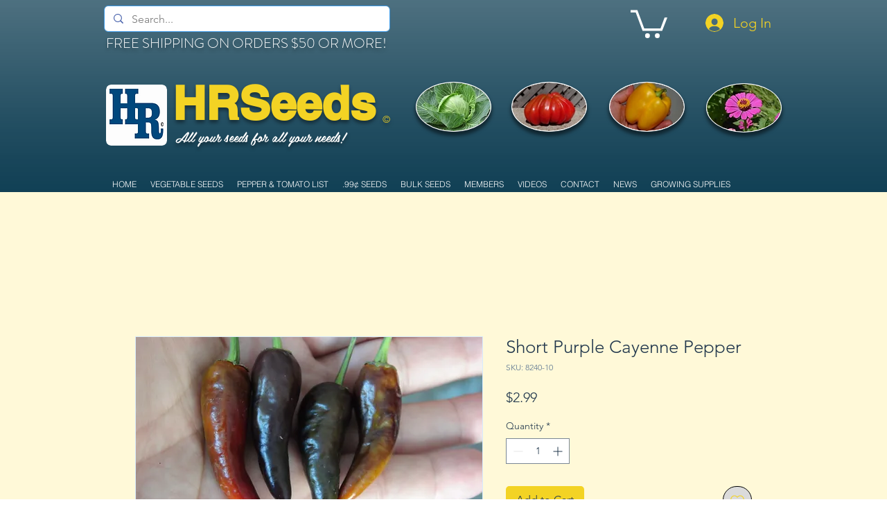

--- FILE ---
content_type: text/html; charset=utf-8
request_url: https://www.google.com/recaptcha/api2/aframe
body_size: 267
content:
<!DOCTYPE HTML><html><head><meta http-equiv="content-type" content="text/html; charset=UTF-8"></head><body><script nonce="uWDRTiACVscDrkxUmTA3hg">/** Anti-fraud and anti-abuse applications only. See google.com/recaptcha */ try{var clients={'sodar':'https://pagead2.googlesyndication.com/pagead/sodar?'};window.addEventListener("message",function(a){try{if(a.source===window.parent){var b=JSON.parse(a.data);var c=clients[b['id']];if(c){var d=document.createElement('img');d.src=c+b['params']+'&rc='+(localStorage.getItem("rc::a")?sessionStorage.getItem("rc::b"):"");window.document.body.appendChild(d);sessionStorage.setItem("rc::e",parseInt(sessionStorage.getItem("rc::e")||0)+1);localStorage.setItem("rc::h",'1768394382468');}}}catch(b){}});window.parent.postMessage("_grecaptcha_ready", "*");}catch(b){}</script></body></html>